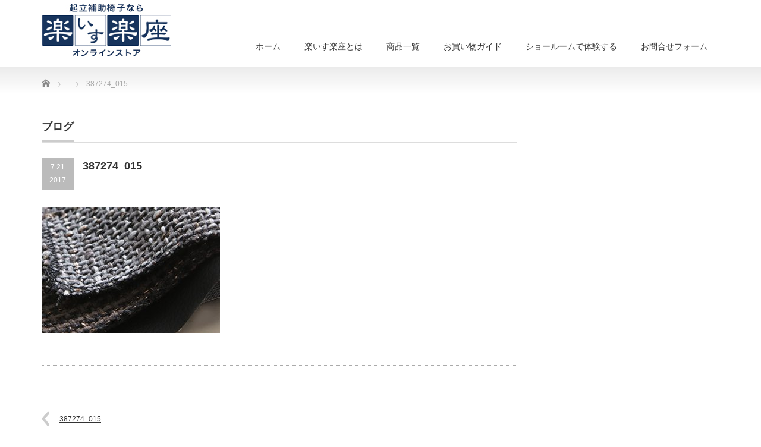

--- FILE ---
content_type: text/html; charset=UTF-8
request_url: http://rakuisu-rakuza.com/387274_015/
body_size: 18307
content:
<!DOCTYPE html PUBLIC "-//W3C//DTD XHTML 1.1//EN" "http://www.w3.org/TR/xhtml11/DTD/xhtml11.dtd">
<!--[if lt IE 9]><html xmlns="http://www.w3.org/1999/xhtml" class="ie"><![endif]-->
<!--[if (gt IE 9)|!(IE)]><!--><html xmlns="http://www.w3.org/1999/xhtml"><!--<![endif]-->
<head profile="http://gmpg.org/xfn/11">
<meta http-equiv="Content-Type" content="text/html; charset=UTF-8" />
<meta http-equiv="X-UA-Compatible" content="IE=edge,chrome=1" />
<meta name="viewport" content="width=device-width,initial-scale=1.0" />
<title>387274_015 | 起立補助椅子なら楽いす楽座｜公式通販</title>
<meta name="description" content="..." />
<link rel="alternate" type="application/rss+xml" title="起立補助椅子なら楽いす楽座｜公式通販 RSS Feed" href="http://rakuisu-rakuza.com/feed/" />
<link rel="alternate" type="application/atom+xml" title="起立補助椅子なら楽いす楽座｜公式通販 Atom Feed" href="http://rakuisu-rakuza.com/feed/atom/" />
<link rel="pingback" href="http://rakuisu-rakuza.com/wp/xmlrpc.php" />


<link rel='dns-prefetch' href='//s.w.org' />
<link rel="alternate" type="application/rss+xml" title="起立補助椅子なら楽いす楽座｜公式通販 &raquo; 387274_015 のコメントのフィード" href="http://rakuisu-rakuza.com/feed/?attachment_id=78" />
		<script type="text/javascript">
			window._wpemojiSettings = {"baseUrl":"https:\/\/s.w.org\/images\/core\/emoji\/11\/72x72\/","ext":".png","svgUrl":"https:\/\/s.w.org\/images\/core\/emoji\/11\/svg\/","svgExt":".svg","source":{"concatemoji":"http:\/\/rakuisu-rakuza.com\/wp\/wp-includes\/js\/wp-emoji-release.min.js?ver=4.9.26"}};
			!function(e,a,t){var n,r,o,i=a.createElement("canvas"),p=i.getContext&&i.getContext("2d");function s(e,t){var a=String.fromCharCode;p.clearRect(0,0,i.width,i.height),p.fillText(a.apply(this,e),0,0);e=i.toDataURL();return p.clearRect(0,0,i.width,i.height),p.fillText(a.apply(this,t),0,0),e===i.toDataURL()}function c(e){var t=a.createElement("script");t.src=e,t.defer=t.type="text/javascript",a.getElementsByTagName("head")[0].appendChild(t)}for(o=Array("flag","emoji"),t.supports={everything:!0,everythingExceptFlag:!0},r=0;r<o.length;r++)t.supports[o[r]]=function(e){if(!p||!p.fillText)return!1;switch(p.textBaseline="top",p.font="600 32px Arial",e){case"flag":return s([55356,56826,55356,56819],[55356,56826,8203,55356,56819])?!1:!s([55356,57332,56128,56423,56128,56418,56128,56421,56128,56430,56128,56423,56128,56447],[55356,57332,8203,56128,56423,8203,56128,56418,8203,56128,56421,8203,56128,56430,8203,56128,56423,8203,56128,56447]);case"emoji":return!s([55358,56760,9792,65039],[55358,56760,8203,9792,65039])}return!1}(o[r]),t.supports.everything=t.supports.everything&&t.supports[o[r]],"flag"!==o[r]&&(t.supports.everythingExceptFlag=t.supports.everythingExceptFlag&&t.supports[o[r]]);t.supports.everythingExceptFlag=t.supports.everythingExceptFlag&&!t.supports.flag,t.DOMReady=!1,t.readyCallback=function(){t.DOMReady=!0},t.supports.everything||(n=function(){t.readyCallback()},a.addEventListener?(a.addEventListener("DOMContentLoaded",n,!1),e.addEventListener("load",n,!1)):(e.attachEvent("onload",n),a.attachEvent("onreadystatechange",function(){"complete"===a.readyState&&t.readyCallback()})),(n=t.source||{}).concatemoji?c(n.concatemoji):n.wpemoji&&n.twemoji&&(c(n.twemoji),c(n.wpemoji)))}(window,document,window._wpemojiSettings);
		</script>
		<style type="text/css">
img.wp-smiley,
img.emoji {
	display: inline !important;
	border: none !important;
	box-shadow: none !important;
	height: 1em !important;
	width: 1em !important;
	margin: 0 .07em !important;
	vertical-align: -0.1em !important;
	background: none !important;
	padding: 0 !important;
}
</style>
<link rel='stylesheet' id='contact-form-7-css'  href='http://rakuisu-rakuza.com/wp/wp-content/plugins/contact-form-7/includes/css/styles.css?ver=4.8' type='text/css' media='all' />
<link rel='stylesheet' id='wc-shortcodes-style-css'  href='http://rakuisu-rakuza.com/wp/wp-content/plugins/wc-shortcodes/public/assets/css/style.css?ver=3.39' type='text/css' media='all' />
<link rel='stylesheet' id='wordpresscanvas-font-awesome-css'  href='http://rakuisu-rakuza.com/wp/wp-content/plugins/wc-shortcodes/public/assets/css/font-awesome.min.css?ver=4.6.3' type='text/css' media='all' />
<script type='text/javascript' src='http://rakuisu-rakuza.com/wp/wp-includes/js/jquery/jquery.js?ver=1.12.4'></script>
<script type='text/javascript' src='http://rakuisu-rakuza.com/wp/wp-includes/js/jquery/jquery-migrate.min.js?ver=1.4.1'></script>
<link rel='https://api.w.org/' href='http://rakuisu-rakuza.com/wp-json/' />
<link rel='shortlink' href='http://rakuisu-rakuza.com/?p=78' />
<link rel="alternate" type="application/json+oembed" href="http://rakuisu-rakuza.com/wp-json/oembed/1.0/embed?url=http%3A%2F%2Frakuisu-rakuza.com%2F387274_015%2F" />
<link rel="alternate" type="text/xml+oembed" href="http://rakuisu-rakuza.com/wp-json/oembed/1.0/embed?url=http%3A%2F%2Frakuisu-rakuza.com%2F387274_015%2F&#038;format=xml" />
<style>.simplemap img{max-width:none !important;padding:0 !important;margin:0 !important;}.staticmap,.staticmap img{max-width:100% !important;height:auto !important;}.simplemap .simplemap-content{display:none;}</style>
<link rel="icon" href="http://rakuisu-rakuza.com/wp/wp-content/uploads/2017/08/cropped-rogo_sp-32x32.png" sizes="32x32" />
<link rel="icon" href="http://rakuisu-rakuza.com/wp/wp-content/uploads/2017/08/cropped-rogo_sp-192x192.png" sizes="192x192" />
<link rel="apple-touch-icon-precomposed" href="http://rakuisu-rakuza.com/wp/wp-content/uploads/2017/08/cropped-rogo_sp-180x180.png" />
<meta name="msapplication-TileImage" content="http://rakuisu-rakuza.com/wp/wp-content/uploads/2017/08/cropped-rogo_sp-270x270.png" />
<!-- BEGIN GADWP v5.1.1.3 Universal Analytics - https://deconf.com/google-analytics-dashboard-wordpress/ -->
<script>
(function(i,s,o,g,r,a,m){i['GoogleAnalyticsObject']=r;i[r]=i[r]||function(){
	(i[r].q=i[r].q||[]).push(arguments)},i[r].l=1*new Date();a=s.createElement(o),
	m=s.getElementsByTagName(o)[0];a.async=1;a.src=g;m.parentNode.insertBefore(a,m)
})(window,document,'script','https://www.google-analytics.com/analytics.js','ga');
  ga('create', 'UA-103046051-1', 'auto');
  ga('send', 'pageview');
</script>
<!-- END GADWP Universal Analytics -->

<link rel="stylesheet" href="http://rakuisu-rakuza.com/wp/wp-content/themes/precious_tcd019/style.css?ver=2.2" type="text/css" />
<link rel="stylesheet" href="http://rakuisu-rakuza.com/wp/wp-content/themes/precious_tcd019/comment-style.css?ver=2.2" type="text/css" />

<link rel="stylesheet" media="screen and (min-width:641px)" href="http://rakuisu-rakuza.com/wp/wp-content/themes/precious_tcd019/style_pc.css?ver=2.2" type="text/css" />
<link rel="stylesheet" media="screen and (max-width:640px)" href="http://rakuisu-rakuza.com/wp/wp-content/themes/precious_tcd019/style_sp.css?ver=2.2" type="text/css" />

<link rel="stylesheet" href="http://rakuisu-rakuza.com/wp/wp-content/themes/precious_tcd019/japanese.css?ver=2.2" type="text/css" />

<script type="text/javascript" src="http://rakuisu-rakuza.com/wp/wp-content/themes/precious_tcd019/js/jscript.js?ver=2.2"></script>
<script type="text/javascript" src="http://rakuisu-rakuza.com/wp/wp-content/themes/precious_tcd019/js/scroll.js?ver=2.2"></script>
<script type="text/javascript" src="http://rakuisu-rakuza.com/wp/wp-content/themes/precious_tcd019/js/comment.js?ver=2.2"></script>
<script type="text/javascript" src="http://rakuisu-rakuza.com/wp/wp-content/themes/precious_tcd019/js/rollover.js?ver=2.2"></script>
<!--[if lt IE 9]>
<link id="stylesheet" rel="stylesheet" href="http://rakuisu-rakuza.com/wp/wp-content/themes/precious_tcd019/style_pc.css?ver=2.2" type="text/css" />
<script type="text/javascript" src="http://rakuisu-rakuza.com/wp/wp-content/themes/precious_tcd019/js/ie.js?ver=2.2"></script>
<link rel="stylesheet" href="http://rakuisu-rakuza.com/wp/wp-content/themes/precious_tcd019/ie.css" type="text/css" />
<![endif]-->

<style type="text/css">
body { font-size:16px; }

a:hover { color:#346534; }

.page_navi a:hover, #post_pagination a:hover, #wp-calendar td a:hover, .pc #return_top:hover,
 #wp-calendar #prev a:hover, #wp-calendar #next a:hover, #footer #wp-calendar td a:hover, .widget_search #search-btn input:hover, .widget_search #searchsubmit:hover, .tcdw_category_list_widget a:hover, .tcdw_news_list_widget .month, .tcd_menu_widget a:hover, .tcd_menu_widget li.current-menu-item a, #submit_comment:hover, .google_search #search_button:hover
  { background-color:#346534; }

#guest_info input:focus, #comment_textarea textarea:focus
  { border-color:#346534; }

</style>



<script>
  (function(i,s,o,g,r,a,m){i['GoogleAnalyticsObject']=r;i[r]=i[r]||function(){
  (i[r].q=i[r].q||[]).push(arguments)},i[r].l=1*new Date();a=s.createElement(o),
  m=s.getElementsByTagName(o)[0];a.async=1;a.src=g;m.parentNode.insertBefore(a,m)
  })(window,document,'script','https://www.google-analytics.com/analytics.js','ga');

  ga('create', 'UA-103046051-1', 'auto');
  ga('send', 'pageview');

</script>

</head>
<body class="attachment attachment-template-default single single-attachment postid-78 attachmentid-78 attachment-jpeg wc-shortcodes-font-awesome-enabled">

 <div id="header_wrap">
  <div id="header" class="clearfix">

   <!-- logo -->
   <h1 id="logo_image" style="top:0px; left:0px;"><a href=" http://rakuisu-rakuza.com/" title="起立補助椅子なら楽いす楽座｜公式通販"><img src="http://rakuisu-rakuza.com/wp/wp-content/uploads/tcd-w/logo.jpg?1768868858" alt="起立補助椅子なら楽いす楽座｜公式通販" title="起立補助椅子なら楽いす楽座｜公式通販" /></a></h1>

   <!-- global menu -->
   <a href="#" class="menu_button">menu</a>
   <div id="global_menu" class="clearfix">
    <ul id="menu-%e3%82%b0%e3%83%ad%e3%83%bc%e3%83%90%e3%83%ab%e3%83%a1%e3%83%8b%e3%83%a5%e3%83%bc" class="menu"><li id="menu-item-169" class="menu-item menu-item-type-custom menu-item-object-custom menu-item-home menu-item-169"><a href="http://rakuisu-rakuza.com">ホーム</a></li>
<li id="menu-item-175" class="menu-item menu-item-type-post_type menu-item-object-page menu-item-175"><a href="http://rakuisu-rakuza.com/about/">楽いす楽座とは</a></li>
<li id="menu-item-430" class="menu-item menu-item-type-post_type menu-item-object-page menu-item-430"><a href="http://rakuisu-rakuza.com/all_product/">商品一覧</a></li>
<li id="menu-item-177" class="menu-item menu-item-type-post_type menu-item-object-page menu-item-177"><a href="http://rakuisu-rakuza.com/shoppingguide/">お買い物ガイド</a></li>
<li id="menu-item-178" class="menu-item menu-item-type-post_type menu-item-object-page menu-item-178"><a href="http://rakuisu-rakuza.com/showroom/">ショールームで体験する</a></li>
<li id="menu-item-176" class="menu-item menu-item-type-post_type menu-item-object-page menu-item-176"><a href="http://rakuisu-rakuza.com/contact/">お問合せフォーム</a></li>
</ul>   </div>


<!--カート-->
<link rel="stylesheet" href="https://rakuisu-rakuza.easy-myshop.jp/c-sys-icon.css">

  </div><!-- END #header -->
 </div><!-- END #header_wrap -->

 
 <div id="main_contents_wrap">
  <div id="main_contents" class="clearfix">
    
        
<ul id="bread_crumb" class="clearfix">
 <li itemscope="itemscope" itemtype="http://data-vocabulary.org/Breadcrumb" class="home"><a itemprop="url" href="http://rakuisu-rakuza.com/"><span itemprop="title">Home</span></a></li>

 <li></li>
 <li class="last">387274_015</li>

</ul>
    
<div id="main_col">

 <h2 class="headline1"><span>ブログ</span></h2>

  
  <div id="post_title" class="clearfix">
   <p class="post_date"><span class="date">7.21</span><span class="month">2017</span></p>
   <h2>387274_015</h2>
  </div>

   <!-- sns button top -->
      <!-- /sns button top -->

  <div class="post clearfix">
      <p class="attachment"><a href='http://rakuisu-rakuza.com/wp/wp-content/uploads/2017/07/387274_015.jpg'><img width="300" height="212" src="http://rakuisu-rakuza.com/wp/wp-content/uploads/2017/07/387274_015-300x212.jpg" class="attachment-medium size-medium" alt="" srcset="http://rakuisu-rakuza.com/wp/wp-content/uploads/2017/07/387274_015-300x212.jpg 300w, http://rakuisu-rakuza.com/wp/wp-content/uploads/2017/07/387274_015.jpg 387w" sizes="(max-width: 300px) 100vw, 300px" /></a></p>

     </div><!-- END .post -->

    <div id="post_meta" class="clearfix">
      <ul id="meta">
            <li class="meta_category"></li>       </ul>
     </div>
     <!-- sns button bottom -->
      <!-- /sns button bottom -->
  
    <div id="previous_next_post" class="clearfix">
   <p id="previous_post"><a href="http://rakuisu-rakuza.com/387274_015/" rel="prev">387274_015</a></p>
   <p id="next_post"></p>
  </div>
  
    
  
  <!-- footer banner -->
 
</div><!-- END #main_col -->


<div id="side_col">

 
</div>

  </div><!-- END #main_contents -->
 </div><!-- END #main_contents_wrap -->

 <a id="return_top" href="#header">ページ上部へ戻る</a>

   <div id="footer">
  <div id="footer_inner" class="clearfix">
   <div id="footer_widget">
    <div class="footer_widget clearfix widget_text" id="text-9">
<h3 class="footer_headline">楽いす楽座とは</h3>
			<div class="textwidget"><p><font size="3"><b>自分で歩いて行動する。</b><br />
膝、腰の痛みなどにより、立ち上がり動作に苦痛を感じている方に向けた、動作を助ける椅子を提案する「楽いす楽座」は様々な生活シーンに対応する起立補助椅子を創り続けます。</font></p>
</div>
		</div>
<div class="footer_widget clearfix widget_text" id="text-7">
<h3 class="footer_headline">ご質問は、お気軽に。</h3>
			<div class="textwidget"><p><font size="3">楽いす相談係<br />
<a href="http://rakuisu-rakuza.com/contact/" target="_blank"><b>フォームからのお問い合わせはこちら</b></a><br />
TEL：027-361-0711(代表)（10:00-17:00）</p>
<p>株式会社馬場家具<br />
群馬県高崎市上並榎町483</font></p>
</div>
		</div>
   </div>
  </div><!-- END #footer_inner -->
 </div><!-- END #footer -->
  

 <div id="copyright">
  <div id="copyright_inner" class="clearfix">

   <!-- global menu -->
      <div id="footer_menu" class="clearfix">
    <ul id="menu-%e9%80%9a%e5%b8%b8%e3%83%95%e3%83%83%e3%82%bf%e3%83%bc%e3%83%a1%e3%83%8b%e3%83%a5%e3%83%bc01" class="menu"><li id="menu-item-17" class="menu-item menu-item-type-custom menu-item-object-custom menu-item-home menu-item-17"><a href="http://rakuisu-rakuza.com/">ホーム</a></li>
<li id="menu-item-18" class="menu-item menu-item-type-custom menu-item-object-custom menu-item-18"><a href="http://rakuisu-rakuza.com/privacy">プライバシーポリシー</a></li>
<li id="menu-item-19" class="menu-item menu-item-type-custom menu-item-object-custom menu-item-19"><a href="http://rakuisu-rakuza.com/deal">特定商取引法に基づく表示</a></li>
</ul>   </div>
   
   <!-- social button -->
   
   <p>Copyright &copy;&nbsp; <a href="http://rakuisu-rakuza.com/">起立補助椅子なら楽いす楽座｜公式通販</a></p>

  </div>
 </div>

  <!-- facebook share button code -->
 <div id="fb-root"></div>
 <script>
 (function(d, s, id) {
   var js, fjs = d.getElementsByTagName(s)[0];
   if (d.getElementById(id)) return;
   js = d.createElement(s); js.id = id;
   js.src = "//connect.facebook.net/ja_JP/sdk.js#xfbml=1&version=v2.5";
   fjs.parentNode.insertBefore(js, fjs);
 }(document, 'script', 'facebook-jssdk'));
 </script>
 
<script type='text/javascript' src='http://rakuisu-rakuza.com/wp/wp-includes/js/comment-reply.min.js?ver=4.9.26'></script>
<script type='text/javascript'>
/* <![CDATA[ */
var wpcf7 = {"apiSettings":{"root":"http:\/\/rakuisu-rakuza.com\/wp-json\/","namespace":"contact-form-7\/v1"},"recaptcha":{"messages":{"empty":"\u3042\u306a\u305f\u304c\u30ed\u30dc\u30c3\u30c8\u3067\u306f\u306a\u3044\u3053\u3068\u3092\u8a3c\u660e\u3057\u3066\u304f\u3060\u3055\u3044\u3002"}}};
/* ]]> */
</script>
<script type='text/javascript' src='http://rakuisu-rakuza.com/wp/wp-content/plugins/contact-form-7/includes/js/scripts.js?ver=4.8'></script>
<script type='text/javascript' src='http://rakuisu-rakuza.com/wp/wp-includes/js/imagesloaded.min.js?ver=3.2.0'></script>
<script type='text/javascript' src='http://rakuisu-rakuza.com/wp/wp-includes/js/masonry.min.js?ver=3.3.2'></script>
<script type='text/javascript' src='http://rakuisu-rakuza.com/wp/wp-includes/js/jquery/jquery.masonry.min.js?ver=3.1.2b'></script>
<script type='text/javascript'>
/* <![CDATA[ */
var WCShortcodes = {"ajaxurl":"http:\/\/rakuisu-rakuza.com\/wp\/wp-admin\/admin-ajax.php"};
/* ]]> */
</script>
<script type='text/javascript' src='http://rakuisu-rakuza.com/wp/wp-content/plugins/wc-shortcodes/public/assets/js/rsvp.js?ver=3.39'></script>
<script type='text/javascript' src='http://rakuisu-rakuza.com/wp/wp-includes/js/wp-embed.min.js?ver=4.9.26'></script>

<!-- Yahoo Code for your Target List -->
<script type="text/javascript" language="javascript">
/* <![CDATA[ */
var yahoo_retargeting_id = 'BKKTOV0Q8Y';
var yahoo_retargeting_label = '';
var yahoo_retargeting_page_type = '';
var yahoo_retargeting_items = [{item_id: '', category_id: '', price: '', quantity: ''}];
/* ]]> */
</script>
<script type="text/javascript" language="javascript" src="https://b92.yahoo.co.jp/js/s_retargeting.js"></script>
</body>
</html>

--- FILE ---
content_type: text/css;charset=UTF-8
request_url: https://rakuisu-rakuza.easy-myshop.jp/c-sys-icon.css
body_size: 1261
content:

@charset "UTF-8";
@import url("https://www11.easy-myshop.jp/emsrsc/rakuisu-rakuza/design/c14-Cerulean/css/sys_icon/sys_icon.css?v=2025r06.2601051520");
@import url("https://www11.easy-myshop.jp/ems/css/whhg.css?v=2025r06.2601051520");
@import url("https://www11.easy-myshop.jp/ems/css/flatpickr/flatpickr.css?v=2025r06.2601051520");
@import url("https://www11.easy-myshop.jp/ems/css/flatpickr/ems_flatpickr.css?v=2025r06.2601051520");
@import url("https://www11.easy-myshop.jp/ems/css/review.css?v=2025r06.2601051520");
@import url("https://www11.easy-myshop.jp/ems/css/swiper.css?v=2025r06.2601051520");
@import url("https://www11.easy-myshop.jp/ems/css/ems_swiper.css?v=2025r06.2601051520");


--- FILE ---
content_type: text/css
request_url: https://www11.easy-myshop.jp/emsrsc/rakuisu-rakuza/design/c14-Cerulean/css/sys_icon/sys_icon.css?v=2025r06.2601051520
body_size: 9438
content:
@charset "UTF-8";


/* ラジオボタン
チェックボックス
_____________________________________________________*/
/*radio_check_start*/
@media (min-width: 1px) {
    .label {
        display: inline-block;
        margin: 3px 0;
    }
    .label input[type=radio],
    .label input[type=checkbox] {
        position: absolute;
/*        visibility: hidden; */
        opacity: 0;
        margin: 0;
    }
    .label input[type=radio] + .label_icon,
    .label input[type=checkbox] + .label_icon{
        position: relative;
        display: inline-block;
        margin: 0 4px;
        width: 18px;
        height: 18px;
        background-color: #fff;
        border: 1px solid #9D9E9E;
        border-radius: 3px;
        vertical-align: middle;
        -webkit-transition: all 250ms;
        transition: all 250ms;
    }
    .label input[type=radio]:checked + .label_icon,
    .label input[type=checkbox]:checked + .label_icon{
        background-color: #2ABEFF;
        border-color: #2ABEFF;
    }
    .label input[type=radio]:not(:disabled):hover + .label_icon,
    .label input[type=radio]:not(:disabled):focus + .label_icon,
    .label input[type=checkbox]:not(:disabled):hover + .label_icon,
    .label input[type=checkbox]:not(:disabled):focus + .label_icon{
      box-shadow: 0 0 2px 0 rgba(0,0,0,0.6);
    }
    .label input[type=radio]:not(:disabled):hover ~ .label_value,
    .label input[type=radio]:not(:disabled):focus ~ .label_value,
    .label input[type=checkbox]:not(:disabled):hover ~ .label_value,
    .label input[type=checkbox]:not(:disabled):focus ~ .label_value{
      opacity: 0.8;
    }
    .label input[type=radio] + .label_icon{
        border-radius: 50%;
    }
    .label input[type=radio]:disabled + .label_icon,
    .label input[type=checkbox]:disabled + .label_icon {
        background-color: #DEDEDE;
    }

    .label input[type=radio] + .label_icon:after,
    .label input[type=checkbox] + .label_icon:after{
        content: "";
        position: absolute;
        top: 50%; left: 50%;
     }
    .label input[type=radio] + .label_icon:after {
        margin: -8px 0 0 -8px;
        width: 10px;
        height: 10px;
        border: 3px solid #ffffff;
        border-radius: 50%;
        opacity: 0;
        -webkit-transition: all 250ms;
        transition: all 250ms;
        -webkit-transform: scale(3);
        transform: scale(3);
    }
    .label input[type=radio]:checked + .label_icon:after {
        opacity: 1;
        -webkit-transform: scale(1);
        transform: scale(1);
    }
    .label input[type=checkbox] + .label_icon:after {
        -moz-box-sizing: border-box;
        box-sizing: border-box;
        display: block;
        left: 2px;
        width: 16px;
        height: 9px;
        margin-top: -8px;
        border-left: 3px solid #fff;
        border-bottom: 3px solid #fff;
        opacity: 0;
        -webkit-transition: all 250ms;
        transition: all 250ms;
        -webkit-transform: rotate(-45deg) scale(1.5);
        transform: rotate(-45deg) scale(1.5);
    }
    .label input[type=checkbox]:checked + .label_icon:after {
        opacity: 1;
        -webkit-transform: rotate(-45deg) scale(1);
        -ms-transform: rotate(-45deg) scale(1);
        transform: rotate(-45deg) scale(1);
    }
    .label .label_value {
        display: inline-block;
        vertical-align: middle;
    }
}

/*radio_check_end*/


/* カートへ入れるボタン
_____________________________________________________*/
/*cartin_start*/
.cart_button.in .cart_button_img {
  display: none;
}
.cart_button.in {
  font-family: 'ヒラギノ角ゴ Pro W3','Hiragino Kaku Gothic Pro','メイリオ',Meiryo,'ＭＳ Ｐゴシック','MS PGothic',sans-serif;
  letter-spacing: 0.1em;
  position: relative;
  display: inline-block;
  margin: 10px 0;
  padding: 1em 1em;
  width: 100%;
  max-width: 500px;
  min-width: 200px;
  font-size: 17px;
  line-height: 1;
  text-align: center;
  vertical-align: middle;
  color: #fff;
  background: #FF0000;

  border: 0;
  box-shadow: 0 1px 4px -1px rgba(0,0,0,0.3);
  border-radius: 3px;
  overflow: hidden;
  -webkit-transition: all 250ms;
  transition: all 250ms;
}
.cart_button.in:hover,
.cart_button.in:focus {
  box-shadow: 0 1px 0px -1px rgba(0,0,0,0.3);
  opacity: 0.9;
}
@media only screen and (max-width: 700px) {
  .cart_button.in {
      margin: 15px 0px;
      width: 100%;
      max-width: none;
  }
}
.cart_button.in:before {
  content: '\f4f5';
  font-family: 'WebHostingHub-Glyphs';
  display: inline-block;
  font-size: 20px;
  text-rendering: auto;
  vertical-align: middle;
  white-space: nowrap;
  -webkit-font-smoothing: antialiased;
}
.cart_button_in_value:before {
  content: none;
}
.item_detail:not(:target) .cart_button.in:after, /* 過去テンプレートオーバーライド用 */
.cart_button.in:after {
  content: none;
  all: initial;
}
.item_detail:not(:target) .cart_button.in:hover:after, /* 過去テンプレートオーバーライド用 */
.cart_button.in:hover:after {
  content: none;
  all: initial;
}
.cart_button_in_value:after {
  content: attr(title);
    display: inline-block;
    vertical-align: middle;
}

/*cartin_end*/


/* オーダーメイドボタン
_____________________________________________________*/
/*ordermade_start*/
.cart_button.ordermade .cart_button_img {
  display: none;
}
.cart_button.ordermade {
  font-family: 'ヒラギノ角ゴ Pro W3','Hiragino Kaku Gothic Pro','メイリオ',Meiryo,'ＭＳ Ｐゴシック','MS PGothic',sans-serif;
  letter-spacing: 0.1em;
  position: relative;
  display: inline-block;
  margin: 10px auto;
  padding: 1em 1em;
  width: 100%;
  max-width: 500px;
  min-width: 200px;
  font-size: 17px;
  line-height: 1;
  vertical-align: middle;
  text-align: center;
  color: #fff;
  background: #555555;
  border: 0;
  border-radius: 3px;
  box-shadow: 0 1px 4px -1px rgba(0,0,0,0.3);

  -webkit-transition: all 250ms;
  transition: all 250ms;
}
.cart_button.ordermade:hover,
.cart_button.ordermade:focus {
  box-shadow: 0 1px 0px -1px rgba(0,0,0,0.3);
  opacity: 0.9;
}
@media only screen and (max-width: 700px) {
  .cart_button.ordermade {
      margin: 0.8em 0;
      width: 100%;
      max-width: none;
  }
}
.cart_button.ordermade:before {
  content: none;
  all: initial;
}
.cart_button.ordermade:after {
  content: none;
  all: initial;

  position: absolute;
  right: 15px;
  font-family: 'WebHostingHub-Glyphs';
  content: '\f304';

  display: inline-block;
  margin-left: 5px;
  line-height: 1;
  text-rendering: auto;
  vertical-align: middle;
  white-space: nowrap;
  color: inherit;
  -webkit-font-smoothing: antialiased;
}
.cart_button_ordermade_value:after {
  content: attr(title);
    display: inline-block;
    padding-right: 25px;
    vertical-align: middle;
}

/*ordermade_end*/


/* キャンセル待ちボタン
_____________________________________________________*/
/*cancel_wait_start*/
.cart_button.cancel_wait .cart_button_img {
  display: none;
}
.cart_button.cancel_wait {
  font-family: 'ヒラギノ角ゴ Pro W3','Hiragino Kaku Gothic Pro','メイリオ',Meiryo,'ＭＳ Ｐゴシック','MS PGothic',sans-serif;
  letter-spacing: 0.1em;
  position: relative;
  display: inline-block;
  margin: 10px 0;
  padding: 1em 1em;
  width: 100%;
  max-width: 500px;
  min-width: 200px;
  font-size: 17px;
  line-height: 1;
  text-align: center;
  vertical-align: middle;
  color: #fff;
  background: #333;
  background: -webkit-linear-gradient(top,#333,#111);
  background: linear-gradient(to bottom,#333,#111);
  box-shadow: none;
  border: 1px solid #000;

  border-radius: 3px;
  -webkit-transition: all 250ms;
  transition: all 250ms;
  cursor: default;
}
.cart_button.cancel_wait:hover {
}
@media only screen and (max-width: 700px) {
  .cart_button.cancel_wait {
      margin: 0.8em 0;
      width: 100%;
      max-width: none;
  }
}
.cart_button.cancel_wait:before {
  content: none !important;
}
.cart_button.cancel_wait:after {
  content: none !important;
}
.cart_button_cancel_wait_value:after {
    content: attr(title);
    display: inline-block;
    vertical-align: middle;
}
/*cancel_wait_end*/


/* 売り切れ表示
_____________________________________________________*/
/*soldout_start*/
.cart_button.soldout .cart_button_img {
  display: none;
}
.cart_button.soldout {
  font-family: 'ヒラギノ角ゴ Pro W3','Hiragino Kaku Gothic Pro','メイリオ',Meiryo,'ＭＳ Ｐゴシック','MS PGothic',sans-serif;
  letter-spacing: 0.1em;
  position: relative;
  display: inline-block;
  margin: 10px 0;
  padding: 1em 1em;
  width: 100%;
  max-width: 500px;
  min-width: 200px;
  font-size: 17px;
  line-height: 1;
  text-align: center;
  vertical-align: middle;
  color: #637C8F;
  background: #fff;
  border: 2px solid #ACBBC1;


  border-radius: 3px;
  -webkit-transition: all 250ms;
  transition: all 250ms;
  cursor: default;
}
.cart_button.soldout:hover {
}
@media only screen and (max-width: 700px) {
  .cart_button.soldout {
      margin: 0.8em 0;
      width: 100%;
      max-width: none;
  }
}
.cart_button.soldout:before {
  content: none !important;
}
.cart_button.soldout:after {
  content: none !important;
}
.cart_button_soldout_value:after {
  content: attr(title);
    display: inline-block;
    vertical-align: middle;
}

/*soldout_end*/


/* 再販売リクエストボタン
_____________________________________________________*/
/*resale_start*/
.cart_button.resale .cart_button_img {
  display: none;
}
.cart_button.resale {
  font-family: 'ヒラギノ角ゴ Pro W3','Hiragino Kaku Gothic Pro','メイリオ',Meiryo,'ＭＳ Ｐゴシック','MS PGothic',sans-serif;
  letter-spacing: 0.1em;
  position: relative;
  display: inline-block;
  margin: 10px 0;
  padding: 1em 1em;
  width: 100%;
  max-width: 500px;
  min-width: 200px;
  font-size: 17px;
  line-height: 1;
  text-align: center;
  vertical-align: middle;
  color: #444;
  background: #f0f0f0;
  background: -webkit-linear-gradient(top,#fff,#f0f0f0);
  background: linear-gradient(to bottom,#fff,#f0f0f0);
  border: 1px solid #555;
  border-radius: 3px;
  box-shadow: 0 1px 4px -1px rgba(0,0,0,0.3);

  -webkit-transition: all 250ms;
  transition: all 250ms;
}
.cart_button.resale:hover,
.cart_button.resale:focus {
  box-shadow: 0 1px 0px -1px rgba(0,0,0,0.3);
  opacity: 0.9;
}
@media only screen and (max-width: 700px) {
  .cart_button.resale {
      margin: 0.8em 0;
      width: 100%;
      max-width: none;
  }
}
.cart_button.resale:after {
  content: none !important;
}
.cart_button.resale:before {
  content: '\f136';  font-family: 'WebHostingHub-Glyphs';
  display: inline-block;
  margin-right: 5px;
  line-height: 1em;
  text-rendering: auto;
  vertical-align: middle;
  white-space: nowrap;
  -webkit-font-smoothing: antialiased;
}
.cart_button_resale_value:after {
  content: attr(title);
    display: inline-block;
    vertical-align: middle;
}

/*resale_end*/


/* 予約ボタン
_____________________________________________________*/
/*reserve_start*/
.cart_button.reserve .cart_button_img {
  display: none;
}
.cart_button.reserve {
  font-family: 'ヒラギノ角ゴ Pro W3','Hiragino Kaku Gothic Pro','メイリオ',Meiryo,'ＭＳ Ｐゴシック','MS PGothic',sans-serif;
  letter-spacing: 0.1em;
  position: relative;
  display: inline-block;
  margin: 10px auto;
  padding: 1em 1em;
  width: 100%;
  max-width: 500px;
  min-width: 200px;
  font-size: 17px;
  line-height: 1;
  vertical-align: middle;
  text-align: center;
  color: #fff;
  background: #D82B2B;
  border: 0;
  border-radius: 3px;
  box-shadow: 0 1px 4px -1px rgba(0,0,0,0.3);

  -webkit-transition: all 250ms;
  transition: all 250ms;
}
.cart_button.reserve:hover,
.cart_button.reserve:focus {
  box-shadow: 0 1px 0px -1px rgba(0,0,0,0.3);
  opacity: 0.9;
}
@media only screen and (max-width: 700px) {
  .cart_button.reserve {
      margin: 0.8em 0;
      width: 100%;
      max-width: none;
  }
}
.cart_button.reserve:before {
  content: none;
  all: initial;
}
.cart_button.reserve:after {
  content: none;
  all: initial;

  position: absolute;
  right: 15px;
  font-family: 'WebHostingHub-Glyphs';
  content: '\f304';

  display: inline-block;
  margin-left: 5px;
  line-height: 1;
  text-rendering: auto;
  vertical-align: middle;
  white-space: nowrap;
  color: inherit;
  -webkit-font-smoothing: antialiased;
}
.cart_button_reserve_value:after {
    content: attr(data-title);
    display: inline-block;
    padding-right: 25px;
    vertical-align: middle;
}

/*reserve_end*/


/* 取寄ボタン
_____________________________________________________*/
/*back_order_start*/
.cart_button.backorder .cart_button_img {
  display: none;
}
.cart_button.backorder {
  font-family: 'ヒラギノ角ゴ Pro W3','Hiragino Kaku Gothic Pro','メイリオ',Meiryo,'ＭＳ Ｐゴシック','MS PGothic',sans-serif;
  letter-spacing: 0.1em;
  position: relative;
  display: inline-block;
  margin: 10px auto;
  padding: 1em 1em;
  width: 100%;
  max-width: 500px;
  min-width: 200px;
  font-size: 17px;
  line-height: 1;
  vertical-align: middle;
  text-align: center;
  color: #fff;
  background: #D82B2B;
  border: 0;
  border-radius: 3px;
  box-shadow: 0 1px 4px -1px rgba(0,0,0,0.3);

  -webkit-transition: all 250ms;
  transition: all 250ms;
}
.cart_button.backorder:hover,
.cart_button.backorder:focus {
  box-shadow: 0 1px 0px -1px rgba(0,0,0,0.3);
  opacity: 0.9;
}
@media only screen and (max-width: 700px) {
  .cart_button.backorder {
      margin: 0.8em 0;
      width: 100%;
      max-width: none;
  }
}
.cart_button.backorder:before {
  content: none;
  all: initial;
}
.cart_button.backorder:after {
  content: none;
  all: initial;

  position: absolute;
  right: 15px;
  font-family: 'WebHostingHub-Glyphs';
  content: '\f304';

  display: inline-block;
  margin-left: 5px;
  line-height: 1;
  text-rendering: auto;
  vertical-align: middle;
  white-space: nowrap;
  color: inherit;
  -webkit-font-smoothing: antialiased;
}
.cart_button_backorder_value:after {
  content: attr(title);
    display: inline-block;
    padding-right: 25px;
    vertical-align: middle;
}

/*back_order_end*/


/* カート休止中表示
_____________________________________________________*/
/*close_cart_start*/
.cart_button.close .cart_button_img {
  display: none;
}
.cart_button.close {
  font-family: 'ヒラギノ角ゴ Pro W3','Hiragino Kaku Gothic Pro','メイリオ',Meiryo,'ＭＳ Ｐゴシック','MS PGothic',sans-serif;
  letter-spacing: 0.1em;
  position: relative;
  display: inline-block;
  margin: 10px 0;
  padding: 1em 1em;
  width: 100%;
  max-width: 500px;
  min-width: 200px;
  font-size: 17px;
  line-height: 1;
  text-align: center;
  vertical-align: middle;
  color: #637C8F;
  background: #fff;
  border: 2px solid #ACBBC1;


  border-radius: 3px;
  -webkit-transition: all 250ms;
  transition: all 250ms;
  -webkit-filter: none;
  filter: none;
  cursor: default;
}
.cart_button.close:hover {
}
@media only screen and (max-width: 700px) {
  .cart_button.close {
      margin: 0.8em 0;
      width: 100%;
      max-width: none;
  }
}
.cart_button.close:before {
  content: none !important;
}
.cart_button.close:after {
  content: none !important;
}
.cart_button_close_value:after {
  content: attr(title);
    display: inline-block;
    vertical-align: middle;
}

/*close_cart_end*/


/* クール便商品アイコン
_____________________________________________________*/
/*cool_start*/
.cool_img .cool_icon {
    display: none;
}
.cool_img {
  font-family: 'ヒラギノ角ゴ Pro W3','Hiragino Kaku Gothic Pro','メイリオ',Meiryo,'ＭＳ Ｐゴシック','MS PGothic',sans-serif;
  letter-spacing: 0;
    display: inline-block;
    margin: 0 10px;
    padding: 5px 10px;
    text-decoration: none;
    font-size: 11px;
    line-height: 1;
    color: #fff;
    background: #1ABDF1;
    border-radius: 50px;
    -webkit-font-smoothing: antialiased;
}
.cool_img::before {
    font-family: 'WebHostingHub-Glyphs';
    content: '\f23f';
    font-size: 15px;
    line-height: 1;
    vertical-align: middle;
}
.cool_img:after {
  content: attr(title);
    line-height: 1;
    vertical-align: middle;
}

/*cool_end*/


/* 新着商品アイコン
_____________________________________________________*/
/*new_start*/
.new_item_icon {
    display: none;
}
.new_item_img {
  font-family: 'ヒラギノ角ゴ Pro W3','Hiragino Kaku Gothic Pro','メイリオ',Meiryo,'ＭＳ Ｐゴシック','MS PGothic',sans-serif;
  letter-spacing: 0em;
  display: inline-block;
  margin-right: 5px;
  padding: 0 8px;
  height: 20px;
  line-height: 18px;
  box-sizing: border-box;
  font-size: 12px;
  color: #fff;
  background-color: #FF6B6B;
  border: 1px solid transparent;
}
.new_item_img:after {
    content: "NEW";
}

/*new_end*/


/* おすすめ商品アイコン
_____________________________________________________*/
/*recmd_start*/
.recommend_item_icon {
    display: none;
}
.recommend_item_img {
  font-family: 'ヒラギノ角ゴ Pro W3','Hiragino Kaku Gothic Pro','メイリオ',Meiryo,'ＭＳ Ｐゴシック','MS PGothic',sans-serif;
  letter-spacing: 0em;
  display: inline-block;
  margin-right: 5px;
  padding: 0 8px;
  height: 20px;
  line-height: 18px;
  box-sizing: border-box;
  font-size: 12px;
  color: #fff;
  background-color: #FF6B6B;
  border: 1px solid transparent;
}
.recommend_item_img:after {
    content: "PICKUP";
}

/*recmd_end*/


/* 定期購入アイコン
_____________________________________________________*/
/*regular_icon_start*/
.regular_icon {
    display: none;
}
.regular_img {
  font-family: 'ヒラギノ角ゴ Pro W3','Hiragino Kaku Gothic Pro','メイリオ',Meiryo,'ＭＳ Ｐゴシック','MS PGothic',sans-serif;
  letter-spacing: 0em;
  display: inline-block;
  margin-right: 5px;
  padding: 0 8px;
  height: 20px;
  line-height: 18px;
  box-sizing: border-box;
  font-size: 12px;
  color: #fff;
  background-color: #e00000;
  border: 1px solid transparent;
}
.regular_img:after {
    content: attr(title);
}
/*regular_icon_end*/


/* 期間限定アイコン
_____________________________________________________*/
/*limited_start*/
.handling_icon {
    display: none;
}
.handling_img {
  font-family: 'ヒラギノ角ゴ Pro W3','Hiragino Kaku Gothic Pro','メイリオ',Meiryo,'ＭＳ Ｐゴシック','MS PGothic',sans-serif;
  letter-spacing: 0em;
  display: inline-block;
  margin-right: 5px;
  padding: 0 8px;
  height: 20px;
  line-height: 18px;
  box-sizing: border-box;
  font-size: 12px;
  color: #FF3D81;
  background: #FEEEF4;
  border: 1px solid #FF3D81;
}
.handling_img:after {
  content: attr(title);
}

/*limited_end*/


/* 動画アイコン
_____________________________________________________*/
/*video_start*/
.video_icon {
    display: none;
}
.video_img {
  font-family: 'ヒラギノ角ゴ Pro W3','Hiragino Kaku Gothic Pro','メイリオ',Meiryo,'ＭＳ Ｐゴシック','MS PGothic',sans-serif;
  letter-spacing: 0em;
  display: inline-block;
  margin-right: 5px;
  padding: 0 8px;
  height: 20px;
  line-height: 18px;
  box-sizing: border-box;
  font-size: 12px;
  color: #666;
  background: #fff;
  border: 1px solid #ddd;
}
.video_img:after {
  content: attr(title);
}

/*video_end*/


/* あとで見るOFF
_____________________________________________________*/
/*later_off_start*/
.later_off_icon {
	display: none;
}

.later_off_img:before {
	content: '\f4cf';
	font-family: 'WebHostingHub-Glyphs';
}

.later_on_icon {
	display: none;
}
.later_on_img ,
.later_on_img:hover{
	color: #36e025;
}
.later_on_img:before {
	content: '\f4cf';
	font-family: 'WebHostingHub-Glyphs';
}

.favo_off_icon {
	display: none;
}

.favo_off_img:before {
	content: '\f13b';
	font-family: 'WebHostingHub-Glyphs';
}

.favo_on_icon {
	display: none;
}

.favo_on_img ,
.favo_on_img:hover{
	color: #FFbc00;
}

.favo_on_img:before {
	content: '\f13a';
	font-family: 'WebHostingHub-Glyphs';
}

.like_off_icon {
	display: none;
}

.like_off_img:before {
	content: '\f4c6';
	font-family: 'WebHostingHub-Glyphs';
}

.like_on_icon {
	display: none;
}
.like_on_img ,
.like_on_img:hover{
	color: #4080ff;
}
.like_on_img:before {
	content: '\f4c6';
	font-family: 'WebHostingHub-Glyphs';
}

.bookmark_area{
	position: relative;
	display: flex;
	margin: 0;
	padding: 0;
	white-space: nowrap;
	list-style: none;
	z-index: 1;
}

.bookmark{
	display: block;
	margin: 0 3px;
	padding: 0;
	width: 2.2em;
	height: 2.2em;
	min-width: 25px;
	font-size: 15px;
	color: #fff;
	background: #ddd;
	line-height: 2;
	text-align: center;
	border: 1px solid transparent;
	border-radius: 2.2em;
	cursor: pointer;
}

.text .bookmark {
	padding: 0 20px;
	min-width: 140px;
	text-align: left;
}

.text .bookmark:hover{
	border: 1px solid;
	opacity: 0.8;
}

.bookmark.off:hover {
	opacity: 0.8;
}

.bookmark_count{
	font-size:10px;
}

.bookmark:hover {
	color: #555;
}
/*later_off_end*/


/* ログインボタン
_____________________________________________________*/
/*login_start*/
.login_btn_value .login_btn, /* ログインボタン img */
.go_regi_btn_value .go_regi_btn, /* レジへ進むボタン img */
.payment_select_btn_value .payment_select_btn, /* お支払方法へボタン img */
.final_indorsement_btn_value .final_indorsement_btn, /* 最終確認へボタン img */
.firm_order_btn_value .firm_order_btn, /* 注文確定ボタン img */
.online_payment_btn_value .online_payment_btn /* オンライン決済へボタン img */
{
  display: none;
}
.login_button, /* ログインボタン */
.cart_button_regi, /* レジへ進むボタン */
.buy_member_insert>a, /* 新規登録してからレジへ進む ボタン */
.common_regi_next_button /* レジ内nextボタン */
/* .cart_button_payment_select, /* お支払方法へボタン */
/* .cart_buton_confirm, /* 最終確認へボタン */
/* .cart_button_order, /* 注文確定ボタン */
/* .cart_button_online /* オンライン決済へボタン */
{
  font-family: 'ヒラギノ角ゴ Pro W3','Hiragino Kaku Gothic Pro','メイリオ',Meiryo,'ＭＳ Ｐゴシック','MS PGothic',sans-serif;
  letter-spacing: 0.1em;
  position: relative;
  display: block;
  margin: 40px auto;
  padding: 20px 10px;
  box-sizing: border-box;
  width: 100%;
  max-width: 600px;
  text-align: center;
  vertical-align: middle;
  font-weight: normal;
  font-size: 16px;
  line-height: 1;
  outline: none;
  color: #fff;
  background: #66D8FF;
  border-width: 0px;
  border-radius: 3px;
  box-shadow: 0 1px 4px -1px rgba(0,0,0,0.3);
  -webkit-transition: all 250ms;
  transition: all 250ms;
  cursor: pointer;
  -webkit-appearance: none;
}
.login_button:hover, /* ログインボタン */
.login_button:focus,
.cart_button_regi:hover, /* レジへ進むボタン */
.cart_button_regi:focus,
.buy_member_insert>a:hover, /* 新規登録してからレジへ進む ボタン */
.buy_member_insert>a:focus,
.common_regi_next_button:hover, /* レジ内nextボタン */
.common_regi_next_button:focus
/* .cart_button_payment_select:hover, /* お支払方法へボタン */
/* .cart_button_payment_select:focus, */
/* .cart_buton_confirm:hover, /* 最終確認へボタン */
/* .cart_buton_confirm:focus, */
/* .cart_button_order:hover, /* 注文確定ボタン */
/* .cart_button_order:focus, */
/* .cart_button_online:hover, /* オンライン決済へボタン */
/* .cart_button_online:focus */
{
  text-decoration: none;
  /*background: #000;*/
  box-shadow: 0 1px 0px -1px rgba(0,0,0,0.3);
  -webkit-transform: translate(0,1px);
  transform: translate(0,1px);
  opacity: 0.9;
}

.login_button:after, /* ログインボタン */
.cart_button_regi:after, /* レジへ進むボタン */
.buy_member_insert>a:after, /* 新規登録してからレジへ進む ボタン */
.common_regi_next_button:after /* レジ内nextボタン */
/* .cart_button_payment_select:after, /* お支払方法へボタン */
/* .cart_buton_confirm:after, /* 最終確認へボタン */
/* .cart_button_order:after, /* 注文確定ボタン */
/* .cart_button_online:after /* オンライン決済へボタン */
{
  font-family: 'WebHostingHub-Glyphs';
  content: '\f488';
  position: absolute;
  margin: auto;
  top: 0;
  bottom: 0;
  right: 12px;
  width: 1em;
  height: 1em;
  line-height: 1em;
  font-size: 20px;
  font-weight: normal;
  text-rendering: auto;
  -webkit-font-smoothing: antialiased;
  pointer-events: none;
}
.login_btn_value:after, /* ログインボタン */
.go_regi_btn_value:after, /* レジへ進むボタン */
.buy_member_insert_value:after, /* 新規登録してからレジへ進む */
.payment_select_btn_value:after, /* お支払方法へボタン */
.final_indorsement_btn_value:after, /* 最終確認へボタン */
.firm_order_btn_value:after, /* 注文確定ボタン */
.online_payment_btn_value:after /* オンライン決済へボタン */
 {
  content: attr(title);
  display: inline-block;
  vertical-align: middle;
}


.buy_member_insert_value:before { /* 新規登録してからレジへ進む アイコン */
  font-family: 'WebHostingHub-Glyphs';
  content: '\f47c';
  margin-right: 10px;
  font-size: 22px;
  font-weight: normal;
  vertical-align: middle;
}

/*login_end*/


/* 汎用ボタン
_____________________________________________________*/
/*etc_btn_start*/
input.ok_btn, input.common_ok_btn,
.common_opt_btn, input.common_opt_btn {
  cursor: pointer;
}
.common_ok_btn:hover, .common_ok_btn:focus,
.common_opt_btn:hover, .common_opt_btn:focus,
input.common_ok_btn:hover, input.common_ok_btn:focus,
input.common_opt_btn:hover, input.common_opt_btn:focus {
}
/*etc_btn_end*/


/* 商品一覧検索ボタン
_____________________________________________________*/
/*search_start*/
@media only screen and (max-width: 700px){
  .pane_head_menu_bar {
    display: table;
  }
}
.tag_item_search {
    font-family: 'ヒラギノ角ゴ Pro W3','Hiragino Kaku Gothic Pro','メイリオ',Meiryo,'ＭＳ Ｐゴシック','MS PGothic',sans-serif;
    letter-spacing: 0.1em;
    display: block;
    margin: 0;
    padding: 10px;
    width: auto;
    height: auto;
    float: none;
    vertical-align: middle;
}
.pane_head_menu_bar .tag_item_search {
    display: table-cell;
    padding: 0 10px;
    width: 324px;
    height: auto;
    float: none;
    vertical-align: middle;
}
@media only screen and (max-width: 700px) {
  .pane_head_menu_bar .tag_item_search {
    position: static;
    display: table-cell;
    margin: 0;
    padding: 0;
    width: auto;
    box-sizing: border-box;
    float: none;
  }
}
ul.tag_item_search_options {/* 検索ブロック */
  display: table;
  margin: auto 0;
  padding: 0;
  width: 100%;
  height: 38px;
  line-height: 38px;
  overflow: visible;
}
ul.tag_item_search_options li {/* 検索 input、機能アイコン */
  position: relative;
  display: table-cell;
  margin: 0;
  padding: 0;
  width: 100%;
  height: inherit;
  list-style: none;
  vertical-align: middle;
  text-align: center;
  float: none;
}
ul.tag_item_search_options li.search_detail_btn {  /* 検索 input、機能アイコン */
}
#online_contents .tag_item_search .tag_icon_search_key, /* 既存テンプレート、システムスタイル オーバーライド用 */
.tag_item_search .search_keyword input.tag_icon_search_key[type=text] { /* 検索 input */
  margin: 0;
  padding: 0 45px 0 10px;
  width: 100%;
  height: inherit;
  line-height: inherit;
  font-size: 12px;
  border: 1px solid rgba(139, 139, 139, 0.25);
  border-right: 0!important;
  border-radius: 0;
  box-shadow: none;
  outline: none;
  vertical-align: top; /* for ios */
  -webkit-appearance: none;
}
@media only screen and (max-width: 700px) {
  #online_contents .tag_item_search .tag_icon_search_key, /* 既存テンプレート、システムスタイル オーバーライド用 */
  .tag_item_search .search_keyword input.tag_icon_search_key[type=text] { /* 検索 input */
    font-size: 16px;
  }
}
.tag_item_search .search_keyword input.tag_icon_search_key[type=text]:focus {
  border-color: #F3A847;
  /*box-shadow: 0 0 7px #F3A847;*/
  box-shadow: none;
}
.pane_head_menu_bar .tag_item_search .search_keyword input.tag_icon_search_key[type=text] { /* 検索 input(メニューバー用) */
  /* border-width: 0; */
}

.btn_top_menu, /* sp用メニューボタン */
.tag_item_search .tag_icon_search, /* 検索 Go */
.tag_item_search .tag_icon_search_detail, /* 検索 詳細アイコン */
.tag_item_search .tag_icon_list, /* 検索 リスト表示アイコン */
.tag_item_search .tag_icon_catalog /* 検索 カタログ表示アイコン */
{
    position: relative;
    display: table-cell;
    margin: 0;
    padding: 0 10px;
    width: auto;
    height: auto;
    min-width: 32px;
    line-height: 1;
    text-align: center;
    vertical-align: middle;
    font-size: 16px;
    color: inherit;
    background-image: none!important;
    background: none;
    -webkit-transition: all 0.15s;
    transition: all 0.15s;
    transition-property: all,-webkit-filter;
    opacity: 0.9;
    float: none;
}
.btn_top_menu { /* sp用メニューボタン */
  display: none;
}
@media only screen and (max-width: 700px){
  .btn_top_menu {
    position: relative;
    display: table-cell;
    margin: 0;
    padding: 0;
    width: 48px;
  }
}
.btn_top_menu:before,
.tag_item_search .tag_icon_search:before,
.tag_item_search .tag_icon_search_detail:before,
.tag_item_search .tag_icon_list:before,
.tag_item_search .tag_icon_catalog:before {
  display: inline-block;
  vertical-align: middle;
}
.btn_top_menu:before {
  content: "";
  position: absolute;
  display: block;
  top: 0;
  bottom: 0;
  right: 0;
  left: 0;
  margin: auto;
  width: 24px;
  height: 14px;
  border-top: 4px solid;
  border-bottom: 4px solid;
  -webkit-transition: all .35s;
  transition: all .35s;
}
.btn_top_menu.selected:before {
  -webkit-transform: rotate(45deg);
  transform: rotate(45deg);
  height: 0;
  border-bottom: 0px solid transparent;
}
.btn_top_menu:after {
  content: "";
  position: absolute;
  display: block;
  top: 0;
  bottom: 0;
  right: 0;
  left: 0;
  margin: auto;
  width: 24px;
  height: 0;
  border-top: 4px solid;
  -webkit-transition: all .35s;
  transition: all .35s;
}
.btn_top_menu.selected:after {
  -webkit-transform: rotate(-45deg);
  transform: rotate(-45deg);
}
.tag_item_search .tag_icon_search {/* 検索 Go */
  padding: 0px 10px;
  width: auto;
  min-width: 0;
  height: inherit;
  font-size: 17px;
  color: #fff;
  background: #000;
  border-radius: 0;
  box-sizing: border-box;
  box-shadow: 0 0 0 20px rgba(255,255,255,0.0) inset;
 opacity: 1;
  -webkit-transition: all 0.15s;
  transition: all 0.15s;
}
.tag_item_search .tag_icon_search:hover {  /* 検索 Go */
  box-shadow: 0 0 0 20px rgba(255,255,255,0.35) inset;
}
.tag_item_search .tag_icon_search:before {  /* 検索 Go アイコン */
  font-family: 'WebHostingHub-Glyphs';
  content: '\f0c5';
}
.tag_item_search .tag_icon_search_detail { /* 検索 詳細アイコン */
    position: absolute;
    top: 6px;
    left: -75px;
    margin: 0;
    padding: 0;
    min-width: 0;
    width: 26px;
    height: 26px;
    line-height: 26px;
    font-size: 10px;
    text-align: center;
    color: #555;
    background: #fff;
    border: 1px solid #CCC;
    border-radius: 0;
    box-sizing: border-box;
    cursor: pointer;
    -webkit-filter: none;
    filter: none;
    -webkit-transition: all 0.15s;
    transition: all 0.15s;
}
.tag_item_search .tag_icon_search_detail:hover { /* 検索 詳細アイコン */
    color: #000;
    background: #e0e0e0;
}
.tag_item_search .tag_icon_search_detail:before,
.tag_item_search .tag_icon_search_detail:after
{
  content: '';
  display: block;
  position: absolute;
  margin: auto;
  top: 0;
  bottom: 0;
  right: 0;
  left: 0;
  width: 8px;
  height: 1px;
  background: #666;
  -webkit-transition: all 150ms;
  transition: all 150ms;
}
.tag_item_search .tag_icon_search_detail:before {
  left: -8px;
  transform-origin: right 50%;
  -webkit-transform: translate(0px,3px) rotate(45deg);
  transform: translate(0px,3px) rotate(45deg);
}
.tag_item_search .tag_icon_search_detail.selected:before {
  -webkit-transform: translate(0px,0px) rotate(0deg) scaleX(0.5);
  transform: translate(0px,0px) rotate(0deg) scaleX(0.5);
}
.tag_item_search .tag_icon_search_detail:after {
  left: 8px;
  transform-origin: left 50%;
  -webkit-transform: translate(0px,3px) rotate(-45deg);
  transform: translate(0px,3px) rotate(-45deg);
}
.tag_item_search .tag_icon_search_detail.selected:after {
  -webkit-transform: translate(0px,0px) rotate(0deg) scaleX(0.5);
  transform: translate(0px,0px) rotate(0deg) scaleX(0.5);
}

.tag_item_search .tag_icon_list {
  border: 0;
}
.tag_item_search .tag_icon_catalog {
  border-left: 1px solid #888;
  border-left: 1px solid rgba(172, 172, 172, 0.69);
}
.tag_item_search .tag_icon_list:before {
  font-family: 'WebHostingHub-Glyphs';
  content: '\f113';
}
.tag_item_search .tag_icon_catalog:before {
  font-family: 'WebHostingHub-Glyphs';
  content: '\f019';
}
.tag_item_search_detail {
  white-space: normal;
}
.tag_item_search_detail label {
  white-space: nowrap;
}
.btn_top_menu:hover,
.tag_item_search .tag_icon_search_detail:hover,
.tag_item_search .tag_icon_list:hover,
.tag_item_search .tag_icon_catalog:hover
{
  opacity: 0.6;
}

/*search_end*/


/* カートページタイトル
_____________________________________________________*/
/*cart_title_start*/
.regi_title_area.cart {
  font-family: 'ヒラギノ角ゴ Pro W3','Hiragino Kaku Gothic Pro','メイリオ',Meiryo,'ＭＳ Ｐゴシック','MS PGothic',sans-serif;
  letter-spacing: 0.1em;
  display: inline;
  line-height: 1;
  font-size: 28px;
  font-weight: normal;
  vertical-align: middle;
}
.cart .regi_title_area_value:before {
  font-family: 'WebHostingHub-Glyphs';
  content: '\f4f5';
  display: inline-block;
  margin-right: 5px;
  height: 1.2em;
  font-weight: normal;
  text-rendering: auto;
  vertical-align: middle;
  -webkit-font-smoothing: antialiased;
}
.cart .regi_title_area_value:after {
  content: attr(title);
  display: inline;
  vertical-align: middle;
}

/*cart_title_end*/


/* カート内商品削除ボタン
_____________________________________________________*/
/*cart_item_delete_start*/
.cart_delete_btn_img,
.cart_allclear_btn_img {
  display: none;
}
.cart_delete_btn,
.cart_allclear_btn {
  font-family: 'ヒラギノ角ゴ Pro W3','Hiragino Kaku Gothic Pro','メイリオ',Meiryo,'ＭＳ Ｐゴシック','MS PGothic',sans-serif;
  letter-spacing: 0em;
  display: inline-block;
  white-space: nowrap;
  font-size: 10px;
}
.cart_delete_btn {
  color: #000;
}
.cart_allclear_btn_value:after {
  content: attr(title);
  vertical-align: middle;
}

.cart_delete_btn:before { /* アイコン */
  font-family: 'WebHostingHub-Glyphs';
  content: '\f478';
  display: inline-block;
  margin: auto;
  top: 0;
  bottom: 0;
  width: 1em;
  height: 1em;
  line-height: 1;
  font-size: 14px;
  text-rendering: auto;
  vertical-align: middle;
  -webkit-font-smoothing: antialiased;
  pointer-events: none;
}

/*cart_item_delete_end*/

/* 決済進捗バー(お客様情報)
_____________________________________________________*/
/*progress_bar1_start*/
.regi_progress{
	display:none;
}
/*progress_bar1_end*/
/* 商品付加アイコン1
_____________________________________________________*/
/*ico_free1_start*/
.free1_img {
  font-family: 'ヒラギノ角ゴ Pro W3','Hiragino Kaku Gothic Pro','メイリオ',Meiryo,'ＭＳ Ｐゴシック','MS PGothic',sans-serif;
  display: inline-block;
  margin-right: 5px;
  padding: 0 8px;
  height: 20px;
  font-size: 12px;
  letter-spacing: 0em;
  line-height: 18px;
  box-sizing: border-box;
  color: #fff;
  background: #ef0000;
  border: 1px solid transparent;
}
.free1_img:after {
  content: attr(title);
}
/*ico_free1_end*/

/* 商品付加アイコン2
_____________________________________________________*/
/*ico_free2_start*/
.free2_img {
  font-family: 'ヒラギノ角ゴ Pro W3','Hiragino Kaku Gothic Pro','メイリオ',Meiryo,'ＭＳ Ｐゴシック','MS PGothic',sans-serif;
  display: inline-block;
  margin-right: 5px;
  padding: 0 8px;
  height: 20px;
  font-size: 12px;
  letter-spacing: 0em;
  line-height: 18px;
  box-sizing: border-box;
  color: #fff;
  background: #ef0000;
  border: 1px solid transparent;
}
.free2_img:after {
  content: attr(title);
}
/*ico_free2_end*/

/* 商品付加アイコン3
_____________________________________________________*/
/*ico_free3_start*/
.free3_img {
  font-family: 'ヒラギノ角ゴ Pro W3','Hiragino Kaku Gothic Pro','メイリオ',Meiryo,'ＭＳ Ｐゴシック','MS PGothic',sans-serif;
  display: inline-block;
  margin-right: 5px;
  padding: 0 8px;
  height: 20px;
  font-size: 12px;
  letter-spacing: 0em;
  line-height: 18px;
  box-sizing: border-box;
  color: #fff;
  background: #ef0000;
  border: 1px solid transparent;
}
.free3_img:after {
  content: attr(title);
}
/*ico_free3_end*/

/* 商品付加アイコン4
_____________________________________________________*/
/*ico_free4_start*/
.free4_img {
  font-family: 'ヒラギノ角ゴ Pro W3','Hiragino Kaku Gothic Pro','メイリオ',Meiryo,'ＭＳ Ｐゴシック','MS PGothic',sans-serif;
  display: inline-block;
  margin-right: 5px;
  padding: 0 8px;
  height: 20px;
  font-size: 12px;
  letter-spacing: 0em;
  line-height: 18px;
  box-sizing: border-box;
  color: #fff;
  background: #ef0000;
  border: 1px solid transparent;
}
.free4_img:after {
  content: attr(title);
}
/*ico_free4_end*/

/* 商品付加アイコン5
_____________________________________________________*/
/*ico_free5_start*/
.free5_img {
  font-family: 'ヒラギノ角ゴ Pro W3','Hiragino Kaku Gothic Pro','メイリオ',Meiryo,'ＭＳ Ｐゴシック','MS PGothic',sans-serif;
  display: inline-block;
  margin-right: 5px;
  padding: 0 8px;
  height: 20px;
  font-size: 12px;
  letter-spacing: 0em;
  line-height: 18px;
  box-sizing: border-box;
  color: #fff;
  background: #ef0000;
  border: 1px solid transparent;
}
.free5_img:after {
  content: attr(title);
}
/*ico_free5_end*/

/* セールアイコン
_____________________________________________________*/
/*sale_item_start*/
.sale_item_img {
  font-family: 'ヒラギノ角ゴ Pro W3','Hiragino Kaku Gothic Pro','メイリオ',Meiryo,'ＭＳ Ｐゴシック','MS PGothic',sans-serif;
  display: inline-block;
  margin-right: 5px;
  padding: 0 8px;
  height: 20px;
  font-size: 12px;
  letter-spacing: 0em;
  line-height: 18px;
  box-sizing: border-box;
  color: #fff;
  background-color: #ff0808;
  border: 1px solid transparent;
}
.sale_item_img:after {
  content: attr(title);
}
/*sale_item_start*/

/* まとめ買いアイコン
_____________________________________________________*/
/*volume_discount_start*/
.volume_discount_img {
  font-family: 'ヒラギノ角ゴ Pro W3','Hiragino Kaku Gothic Pro','メイリオ',Meiryo,'ＭＳ Ｐゴシック','MS PGothic',sans-serif;
  display: inline-block;
  margin-right: 5px;
  padding: 0 8px;
  height: 20px;
  font-size: 12px;
  letter-spacing: 0em;
  line-height: 18px;
  box-sizing: border-box;
  color: #fff;
  background-color: #ff0808;
  border: 1px solid transparent;
}
.volume_discount_img:after {
  content: attr(title);
}
/*sale_item_start*/

/* レビュー
_____________________________________________________*/
.review_stars {
  display: inline-flex;
  list-style-type: none;
  margin: 0;
  padding: 0;
}

.reviewe_info .review_stars .review_star {
  font-size:15px;
}

.review_general .review_all .review_star {
  padding: 0 2px;
  font-size: 30px;
}

.review_list {
  padding: 0;
  list-style: none;
}

.review_star {
  position: relative;
  padding: 0 2px;
}

.review_star:before,
.review_star.half:after {
  content: '\f13a';
  font-family: 'WebHostingHub-Glyphs';
  font-weight: normal;
  display: inline-block;
  -webkit-font-smoothing: antialiased;
  height: 100%;
  color: #ffe765;
  -webkit-text-stroke: 1px #b68b38;
  text-stroke: 1px #b68b38;
}
.review_star.off:before,
.review_star.half:after {
  color: #f5f5f5;
  -webkit-text-stroke: 1px #adacac;
   text-stroke: 1px #adacac;
}

.review_star.half:before {
  position: absolute;
  width: 0.502em;
  overflow: hidden;
}
.review_graph{
  max-width:800px;
}
.review_graph_bar_list {
  margin: 15px 0px;
  padding: 0;
  list-style: none;
}
.review_graph_bar_list > li {
    display: flex;
    align-items: center;
}

.review_graph_bar {
  flex: 1 1 170px;
  margin: 0 10px;
  height: 16px;
  background: #fafafa;
  border-radius: 2px;
  box-shadow: inset 0 1px 2px rgba(0, 0, 0, .4), inset 0 0 0 1px rgba(0, 0, 0, .1);
  overflow: hidden;
  text-align: left;
}

.review_graph_bar > span {
  display: inline-block;
  background: #ffd700;
  width: var(--w);
  height: 16px;
  box-shadow: 0 1px 2px rgba(0, 0, 0, .4), inset 0 0 0 1px rgba(0, 0, 0, .1);
}

.review_graph_cnt {
  display: block;
  min-width: 5.5ex;
}

.review_score {
  padding-left: 3px;
  font-weight: bold;
  color: #B68B38;
}
/*review_end*/
/* ダイナミックプライシングアイコン1
_____________________________________________________*/
/*dynamic_pricing1_icon_start*/
.dynamic_pricing1_img {
  font-family: 'ヒラギノ角ゴ Pro W3','Hiragino Kaku Gothic Pro','メイリオ',Meiryo,'ＭＳ Ｐゴシック','MS PGothic',sans-serif;
  display: inline-block;
  margin-right: 5px;
  padding: 0 8px;
  height: 20px;
  font-size: 12px;
  letter-spacing: 0em;
  line-height: 18px;
  box-sizing: border-box;
  color: #fff;
  background-color: #DC4B86;
  border: 1px solid transparent;
}
.dynamic_pricing1_img:after {
  content: attr(title);
}
/*dynamic_pricing1_icon_end*/

/* ダイナミックプライシングアイコン2
_____________________________________________________*/
/*dynamic_pricing2_icon_start*/
.dynamic_pricing2_img {
  font-family: 'ヒラギノ角ゴ Pro W3','Hiragino Kaku Gothic Pro','メイリオ',Meiryo,'ＭＳ Ｐゴシック','MS PGothic',sans-serif;
  display: inline-block;
  margin-right: 5px;
  padding: 0 8px;
  height: 20px;
  font-size: 12px;
  letter-spacing: 0em;
  line-height: 18px;
  box-sizing: border-box;
  color: #fff;
  background-color: #e28600;
  border: 1px solid transparent;
}
.dynamic_pricing2_img:after {
  content: attr(title);
}
/*dynamic_pricing2_icon_end*/

/* ダイナミックプライシングアイコン3
_____________________________________________________*/
/*dynamic_pricing3_icon_start*/
.dynamic_pricing3_img {
  font-family: 'ヒラギノ角ゴ Pro W3','Hiragino Kaku Gothic Pro','メイリオ',Meiryo,'ＭＳ Ｐゴシック','MS PGothic',sans-serif;
  display: inline-block;
  margin-right: 5px;
  padding: 0 8px;
  height: 20px;
  font-size: 12px;
  letter-spacing: 0em;
  line-height: 18px;
  box-sizing: border-box;
  color: #fff;
  background-color: #076a67;
  border: 1px solid transparent;
}
.dynamic_pricing3_img:after {
  content: attr(title);
}
/*dynamic_pricing3_icon_end*/

/* 抽選応募ボタン
_____________________________________________________*/
/*lottery_start*/
.cart_button.lottery .cart_button_img {
  display: none;
}
.cart_button.lottery {
  font-family: 'ヒラギノ角ゴ Pro W3','Hiragino Kaku Gothic Pro','メイリオ',Meiryo,'ＭＳ Ｐゴシック','MS PGothic',sans-serif;
  letter-spacing: 0.1ex;
  position: relative;
  display: inline-block;
  margin: 10px auto;
  padding: 1em 1em;
  width: 100%;
  max-width: 500px;
  min-width: 200px;
  font-size: 17px;
  line-height: 1;
  vertical-align: middle;
  text-align: center;
  color: #fff;
  background: #D82B2B;
  border: 0;
  border-radius: 3px;
  box-shadow: 0 1px 4px -1px rgba(0,0,0,0.3);

  -webkit-transition: all 0ms;
  transition: all 0ms;
}
.cart_button.lottery:hover,
.cart_button.lottery:focus {
  box-shadow: 0 0 0 0 rgba(0,0,0,0.3);
  opacity: 0.85;
  filter: brightness(1.1);
}
@media only screen and (max-width: 700px) {
  .cart_button.lottery {
      margin: 0.8em 0;
      width: 100%;
      max-width: none;
  }
}
.cart_button.lottery:before {
  content: none;
  all: initial;
}
.cart_button.lottery:after {
  content: none;
  all: initial;

  position: absolute;
  right: 15px;
  font-family: 'WebHostingHub-Glyphs';
  content: '\f304';

  display: inline-block;
  margin-left: 5px;
  line-height: 1;
  text-rendering: auto;
  vertical-align: middle;
  white-space: nowrap;
  color: inherit;
  -webkit-font-smoothing: antialiased;
}
.cart_button_lottery_value:after {
    content: attr(title);
    display: inline-block;
    padding-right: 25px;
    vertical-align: middle;
}
/*lottery_end*/

/* 抽選販売アイコン
_____________________________________________________*/
/*lottery_icon_start*/
.lottery_img {
  font-family: 'ヒラギノ角ゴ Pro W3','Hiragino Kaku Gothic Pro','メイリオ',Meiryo,'ＭＳ Ｐゴシック','MS PGothic',sans-serif;
  display: inline-block;
  margin-right: 5px;
  padding: 0 8px;
  height: 20px;
  font-size: 12px;
  letter-spacing: 0em;
  line-height: 18px;
  box-sizing: border-box;
  color: #fff;
  background-color: #ef0000;
  border: 1px solid transparent;
}
.lottery_img:after {
  content: attr(title);
}
/*lottery_icon_end*/

/* 抽選応募期間/カウントダウン
_____________________________________________________*/
/*countdown_lottery_start*/
.before_lottery, /* 商品詳細 抽選応募期間 開始前 */
.item_lottery, /* 商品詳細 抽選応募期間 受付中 */
.item_textinfo_block .item_lottery, /* for b##系 */
.after_lottery { /* 商品詳細 抽選応募期間 終了 */
  margin: 15px 0;
  padding: 5px 15px;
  font-size: 19px;
  line-height: 1.9;
  color: #E63756;
  background: rgba(255, 255, 255, 0.5);
  border: 3px solid #f58fa1;
  border-radius: 3px;
  text-align: center;
}
.lottery_day_start_date {
  margin-right: 8px;
}
.before_lottery_text {
  display: inline-block;
}
.before_lottery_text:before {
/*   content: '\f22b'; */
/*   content: '\f378'; */
/*   content: '\f219'; */
/*   content: '\f017'; */
/*   content: '\f210'; */
/*   content: '\f67a'; */
/*   content: '\f50a'; */
/*   content: '\f61b'; */
  content: '\f233';
  margin-right: 5px;
  font-family: 'WebHostingHub-Glyphs';
  font-size: 1.3em;
  vertical-align: bottom;
}
.before_lottery_day[data-days="0"],
.before_lottery_day[data-days="0"]+.before_lottery_day_ttl {
  display: none;
}

.before_lottery .reload {  /* ページ再読み込みリンク */
}
.before_lottery .reload:hover {
  color: #ffffff;
  text-decoration: underline;
}
.after_lottery { /* 商品詳細 抽選応募期間 終了 */
  color: #fff;
  background: #999;
  border: none;
}
.before_lottery_day_area,
.before_lottery_timer_area {
  display: inline-block;
}
.before_lottery_day,
.before_lottery_hour,
.before_lottery_min,
.before_lottery_sec {
  display: inline-block;
  margin: 0 5px;
  padding: 2px 3px 0;
  font-family: helvetica, arial, sans-serif;
  font-size: 23px;
  vertical-align: baseline;

}
.before_lottery_day_ttl,
.before_lottery_hour_ttl,
.before_lottery_min_ttl,
.before_lottery_sec_ttl {
  font-size: 12px;
}
.lottery_day_start_date,
.lottery_start_time,
.lottery_start_from,
.lottery_start_text {
  display: inline-block;
}
.item_lottery_start_area,
.item_lottery_end_area {
  display: inline-block;
}

.lottery_start_area,
.item_lottery_ttl.item_price_ttl {
  display: inline-block;
  margin: 0;
  padding: 0;
}
.item_lottery_start_day,
.item_lottery_end_day {
  font-size: 1em;
}
.item_lottery_start_time,
.item_lottery_end_time {
  font-size: 1.2em;
  vertical-align: middle;
}

@media screen and (max-width: 700px) {
  .item_lottery, /* 商品詳細 抽選応募期間 */
  .item_textinfo_block .item_lottery {  /* for b##系 */
    font-size: 19px;
  }
  .item_lottery .item_lottery_ttl, /* 商品詳細 抽選応募期間タイトル */
  .item_textinfo_block .item_lottery .item_lottery_ttl,  /* for b##系 */
  .after_lottery .item_lottery_ttl { /* 商品詳細 抽選応募期間終了タイトル */
    display: block;
    padding: 0;
    text-align: center;
  }
}
/*countdown_lottery_end*/

/* カートに入れるボタン(商品一覧)
_____________________________________________________*/
/*itemlist_in_start*/
.cart_button.itemlist_in .cart_button_img {
  display: none;
}
.cart_button.itemlist_in {
  font-family: 'ヒラギノ角ゴ Pro W3','Hiragino Kaku Gothic Pro','メイリオ',Meiryo,'ＭＳ Ｐゴシック','MS PGothic',sans-serif;
  letter-spacing: 0.1ex;
  position: relative;
  display: inline-block;
  margin: 10px 2px;
  padding: 0.5em 0.5em;
  width: 100%;
  max-width: 300px;
  height:40px;
  line-height: 1;
  text-align: center;
  vertical-align: middle;
  color: #fff;
  background: #D82B2B;

  border: 0;
  border-radius: 3px;
  box-shadow: 0 1px 4px -1px rgba(0,0,0,0.3);
  overflow: hidden;
  -webkit-transition: all 0ms;
  transition: all 0ms;
}
.cart_button.itemlist_in:hover,
.cart_button.itemlist_in:focus {
  box-shadow: 0 0 0 0 rgba(0,0,0,0.3);
  opacity: 0.85;
  filter: brightness(1.1);
}
@media only screen and (max-width: 700px) {
  .cart_button.itemlist_in {
      margin: 15px 0px;
      width: 100%;
      max-width: none;
  }
}
.cart_button.itemlist_in:before {
  content: '\f4f5';
  font-family: 'WebHostingHub-Glyphs';
  display: inline-block;
  font-size: 26px;
  text-rendering: auto;
  vertical-align: middle;
  white-space: nowrap;
  -webkit-font-smoothing: antialiased;
}
.cart_button_itemlist_in_value:before {
  content: none;
}
.item_detail:not(:target) .cart_button.itemlist_in:after, /* 過去テンプレートオーバーライド用 */
.cart_button.itemlist_in:after {
  content: none;
  all: initial;
}
.item_detail:not(:target) .cart_button.itemlist_in:hover:after, /* 過去テンプレートオーバーライド用 */
.cart_button.itemlist_in:focus:after,
.cart_button.itemlist_in:hover:after {
  content: none;
  all: initial;
}
.cart_button_itemlist_in_value:after {
    content: attr(title);
    display: inline-block;
    vertical-align: middle;
}
/*itemlist_in_end*/

/* 商品詳細ページへボタン(商品一覧)
_____________________________________________________*/
/*itemlist_move_start*/
.cart_button.itemlist_move .cart_button_img {
  display: none;
}
.cart_button.itemlist_move {
  font-family: 'ヒラギノ角ゴ Pro W3','Hiragino Kaku Gothic Pro','メイリオ',Meiryo,'ＭＳ Ｐゴシック','MS PGothic',sans-serif;
  letter-spacing: 0.1ex;
  position: relative;
  display: inline-block;
  margin: 10px 2px;
  padding: 0.5em 0.5em;
  width: 100%;
  max-width: 300px;
  height:40px;
  line-height: 1;
  text-align: center;
  vertical-align: middle;
  color: #fff;
  background: #333;
  background: -webkit-linear-gradient(top,#333,#111);
  background: linear-gradient(to bottom,#333,#111);
  box-shadow: none;
  border: 1px solid #000;

  border-radius: 3px;
  -webkit-transition: all 250ms;
  transition: all 250ms;
}
.cart_button.itemlist_move:hover {
}
@media only screen and (max-width: 700px) {
  .cart_button.itemlist_move {
      margin: 0.8em 0;
      width: 100%;
      max-width: none;
  }
}
.cart_button.itemlist_move:before {
  content: none !important;
}
.cart_button.itemlist_move:after {
  content: none !important;
}
.cart_button_itemlist_move_value:after {
    content: attr(title);
    display: inline-block;
    vertical-align: middle;
}
/*itemlist_move_end*/


--- FILE ---
content_type: text/plain
request_url: https://www.google-analytics.com/j/collect?v=1&_v=j102&a=962957954&t=pageview&_s=1&dl=http%3A%2F%2Frakuisu-rakuza.com%2F387274_015%2F&ul=en-us%40posix&dt=387274_015%20%7C%20%E8%B5%B7%E7%AB%8B%E8%A3%9C%E5%8A%A9%E6%A4%85%E5%AD%90%E3%81%AA%E3%82%89%E6%A5%BD%E3%81%84%E3%81%99%E6%A5%BD%E5%BA%A7%EF%BD%9C%E5%85%AC%E5%BC%8F%E9%80%9A%E8%B2%A9&sr=1280x720&vp=1280x720&_u=IEBAAEABAAAAACAAI~&jid=1618331177&gjid=1232474400&cid=1036709287.1768868861&tid=UA-103046051-1&_gid=1170722879.1768868861&_r=1&_slc=1&z=368718198
body_size: -450
content:
2,cG-XLS428P2RK